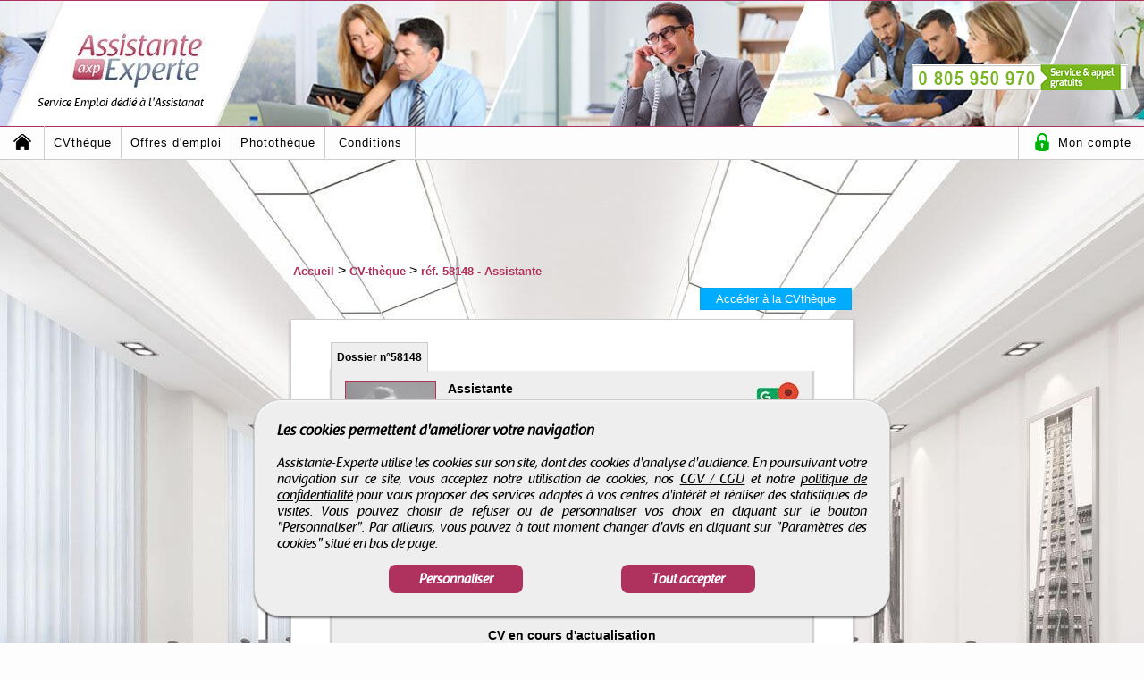

--- FILE ---
content_type: text/html; charset=UTF-8
request_url: https://www.assistante-experte.com/candidat/62887/assistante
body_size: 7116
content:
 <!DOCTYPE html>
<html lang="fr">
	<head>
    					<!--[if IE]>
				<meta http-equiv="X-UA-Compatible" content="IE=10" />
				<meta http-equiv="X-UA-Compatible" content="IE=9" />
				<meta http-equiv="X-UA-Compatible" content="IE=8" />
				<meta http-equiv="X-UA-Compatible" content="IE=7" />
				<meta http-equiv="X-UA-Compatible" content="IE=edge" />
				<![endif]-->
				
				<meta charset="ISO-8859-1" />   
				<meta name="viewport" content="width=device-width, initial-scale=1.0" /> 
				
				<title>CV Assistante - r&eacute;f.62887</title>
				<meta name="description" content="Candidat Assistante - r&eacute;f.62887. Recherche et recrutement des meilleurs profils d'Assistants sur Ybfpjrqmcvawunabnkgz. D&eacute;p&ocirc;t CV gratuit. Contact recruteurs." />
				<meta name="keywords" content="assistant, assistante de direction, secr&eacute;taire, cv, candidat, assistante polyvalente, assistante de gestion, comptable, finance, management" />
				<meta name="robots" content="index, follow" />
				<meta name="language" content="fr-FR" />
				
				<meta name="DC.Title" content="CV Assistante - r&eacute;f.62887" />
				<meta name="DC.Description" content="Candidat Assistante - r&eacute;f.62887. Recherche et recrutement des meilleurs profils d'Assistants sur Ybfpjrqmcvawunabnkgz. D&eacute;p&ocirc;t CV gratuit. Contact recruteurs." />
				<meta name="DC.Subject" content="assistant, assistante de direction, secr&eacute;taire, cv, candidat, assistante polyvalente, assistante de gestion, comptable, finance, management" />
				<meta name="DC.language" content="fr" />
				<meta name="DC.Creator" content="Assistante-Experte" />
				
				<meta name="geo.region" content="FR-75" />
				<meta name="geo.placename" content="Paris" />
				<meta name="geo.position" content="48.8739116;2.3381915" />
				<meta name="ICBM" content="48.8739116, 2.3381915" />
				
				<meta name="format-detection" content="telephone=no" />
				
				<meta property="og:title" content="CV Assistante - r&eacute;f.62887" />
				<meta property="og:description" content="Candidat Assistante - r&eacute;f.62887. Recherche et recrutement des meilleurs profils d'Assistants sur Ybfpjrqmcvawunabnkgz. D&eacute;p&ocirc;t CV gratuit. Contact recruteurs." />
				<meta property="og:type" content="website" />
				<meta property="og:url" content="https://www.assistante-experte.com/candidat/62887/assistante" />
				<meta property="og:image" content="https://www.assistante-experte.com/assistante-experte_images/axp_header_logo_fb.png" />
                <meta name="facebook-domain-verification" content="5q5o01l1lgshhlxmeq9ris05e9gq8b" />

                <meta name="twitter:card" content="summary" />
                <meta name="twitter:site" content="@axp_recrute" />
                <meta name="twitter:creator" content="@axp_recrute" />
                <meta name="twitter:title" content="CV Assistante - r&eacute;f.62887">
                <meta name="twitter:description" content="Candidat Assistante - r&eacute;f.62887. Recherche et recrutement des meilleurs profils d'Assistants sur Ybfpjrqmcvawunabnkgz. D&eacute;p&ocirc;t CV gratuit. Contact recruteurs.">
                <meta name="twitter:image" content="https://www.assistante-experte.com/assistante-experte_images/axp_header_logo_x.png" />

            <link rel="icon" type="image/png" href="https://www.assistante-experte.com/assistante-experte_images/favicon.png" />
				<!--[if IE]><link rel="shortcut icon" type="image/x-icon" href="https://www.assistante-experte.com/favicon.ico" /><![endif]-->
				
				<meta name="msvalidate.01" content="B0AECC3CF555A341354D07EDE488ADB7" />
							
				<link href="https://www.assistante-experte.com/assistante-experte_css/min/axp_common2.css" rel="stylesheet" type="text/css" media="all" />
								<link href="https://www.assistante-experte.com/assistante-experte_css/min/axp_candidat.css" rel="stylesheet" type="text/css" media="all" />
								<link rel="canonical" href="https://www.assistante-experte.com/candidat/58148/assistante" />
								<link rel="amphtml" href="https://www.assistante-experte.com/amp/candidat/58148/assistante" />                <!-- Meta Pixel Code -->
                <script>
                    !function(f,b,e,v,n,t,s)
                    {if(f.fbq)return;n=f.fbq=function(){n.callMethod?
                        n.callMethod.apply(n,arguments):n.queue.push(arguments)};
                        if(!f._fbq)f._fbq=n;n.push=n;n.loaded=!0;n.version='2.0';
                        n.queue=[];t=b.createElement(e);t.async=!0;
                        t.src=v;s=b.getElementsByTagName(e)[0];
                        s.parentNode.insertBefore(t,s)}(window, document,'script',
                        'https://connect.facebook.net/en_US/fbevents.js');
                    fbq('init', '650598413093389');
                    fbq('track', 'PageView');
                </script>
                <noscript><img height="1" width="1" style="display:none"
                               src="https://www.facebook.com/tr?id=650598413093389&ev=PageView&noscript=1"
                    /></noscript>
                <!-- End Meta Pixel Code -->
	</head>

	<body>
    	                <!-- Menu mobile -->
                <div id="pbtp_menu_mobile_bloc">
                    <nav class="clearfix">
                        <ul class="clearfix">
                            <li><a href="https://www.assistante-experte.com">Accueil</a></li>
                            <li><a href="https://www.assistante-experte.com/cvtheque">CVth&egrave;que</a></li>
                            <li><a href="https://www.assistante-experte.com/offre-emploi">Offres d'emploi</a></li>
                            <li><a href="https://www.assistante-experte.com/phototheque">Phototh&egrave;que</a></li>
                            <li><a href="https://www.assistante-experte.com/conditions/candidat-non-inscrit">Conditions</a></li>
                                                                <li><a href="https://www.assistante-experte.com/connexion">Acc&egrave;s &agrave; mon compte</a></li>	
                                                            </ul>
                        <a href="javascript:void(0);" id="pull">Menu</a>
                    </nav>
                </div>
                <!-- Menu mobile -->
                    
        <!-- Page -->
        <div id="axp_container">
            <!-- Header -->
            <div id="axp_header2">
                
                						<!-- Head top -->
						<div class="axp_header_top3" id="axp_header_top">
							<!-- Logo -->
							<div id="axp_logo">
								<div id="axp_logo_bg"></div>
								<div id="axp_logo_icon">
									<a href="https://www.assistante-experte.com" title="Assistante Experte, le 1er site sp&eacute;cialis&eacute; dans le suivi de carri&egrave;re des assistantes">
                                    	                                                <img alt="Assistante Experte, le 1er site sp&eacute;cialis&eacute; dans le suivi de carri&egrave;re des assistantes"  title="Assistante Experte, le 1er site sp&eacute;cialis&eacute; dans le suivi de carri&egrave;re des assistantes" src="https://www.assistante-experte.com/assistante-experte_images/axp_header_logo2.jpg" />
                                                                                      	<span id="axp_slogan">Service Emploi d&eacute;di&eacute; &agrave; l'Assistanat</span>
                                    </a>
								</div>
							</div>
							<!-- Logo -->
							
							<!-- Tel -->
							<div id="axp_ban_tel">
								<span id="axp_ban_tel_img"></span>
							</div>
							<!-- Tel -->
							
							<div class="clearer"></div>
						</div>
						<!-- Head top -->
                        						<!-- Menu -->
						<div id="axp_header_menu">
							<div id="axp_header_menu_first" class="axp_menu_case"> <a class="axp_menu_links2" href="https://www.assistante-experte.com" title="Retour &agrave; l'accueil"><span id="axp_header_menu_first_home2"></span></a> </div>
							 <div class="axp_menu_case"> <a class="axp_menu_links" href="https://www.assistante-experte.com/cvtheque" title="Acc&eacute;der &agrave; la CVth&egrave;que"> CVth&egrave;que </a> </div>
							 <div class="axp_menu_case"> <a class="axp_menu_links" href="https://www.assistante-experte.com/offre-emploi" title="Acc&eacute;der aux Offres d'emploi"> Offres d'emploi </a> </div>
							 <div class="axp_menu_case"> <a class="axp_menu_links" href="https://www.assistante-experte.com/phototheque" title="Acc&eacute;der &agrave; la Phototh&egrave;que"> Phototh&egrave;que </a> </div>
							 <div id="axp_menu_sous_bloc2" class="axp_menu_case"> 
								<a id="axp_menu_sous_bloc_b" class="axp_menu_links" href="https://www.assistante-experte.com/conditions/candidat-inscrit" title="Acc&eacute;der aux Conditions"> Conditions </a> 
								<ul id="axp_menu_sous2">
									<li><a  href="https://www.assistante-experte.com/conditions/candidat-inscrit">Candidat(e)</a></li>
									<li><a  href="https://www.assistante-experte.com/conditions/entreprise-non-cliente">Entreprise</a></li>
								</ul>
							 </div>
							<div id="axp_menu_sous_bloc" class="axp_menu_case"> 
								<a id="axp_menu_sous_bloc_d" class="axp_menu_links" href="javascript:void(0);" title="Acc&eacute;der &agrave; mon compte"><span id="axp_menu_sous_bloc_d_locked"></span> Mon compte </a>										<ul id="axp_menu_sous3">
											<li><a href="https://www.assistante-experte.com/connexion">Cr&eacute;er un compte</a></li>
											<li><a href="https://www.assistante-experte.com/connexion">Me connecter</a></li>
										</ul>
																	</div>
							
							<div class="clearer"></div>
						</div>
						<!-- Menu -->
							
        	</div>
        	<!-- Header -->
            
            <div class="clearer"></div>
            
                        
            					<!-- Up -->
					<div id="axp_page_up">
						<a onClick="get_up_page();" href="javascript:void(0);"><img src="https://www.assistante-experte.com/assistante-experte_images/axp_up.png" alt="Entreprises et Candidats dans les m&eacute;tiers de l'Administration" /></a>
					</div>
					<!-- Up -->
                            	
            <!-- Contents -->
            <div id="axp_page2" class="axp_page2_photo7">    <!-- Fil ariane -->
    <div id="axp_fil_ariane">
    	<ol itemscope itemtype="http://schema.org/BreadcrumbList">
			<li itemprop="itemListElement" itemscope itemtype="http://schema.org/ListItem">
                <span class="hidden_text" itemprop="position">0</span>
        		<a id="p1" itemprop="item" href="https://www.assistante-experte.com" title="Emplois et recrutement d'Assistantes de direction et Secr&eacute;taires">
                    <span itemprop="name">Accueil</span>
                    <meta itemprop="position" content="1" />
                </a> > 
            </li>
            <li itemprop="itemListElement" itemscope itemtype="http://schema.org/ListItem">
            	                <span class="hidden_text" itemprop="position">1</span>
        		<a id="p2" itemprop="item" href="https://www.assistante-experte.com/cvtheque" title="Recrutement d'Assistant Administratif et Assistant de Direction">
                    <span itemprop="name">CV-th&egrave;que</span>
                    <meta itemprop="position" content="2" />
                </a> > 
            </li>
            <li itemprop="itemListElement" itemscope itemtype="http://schema.org/ListItem">
                <span class="hidden_text" itemprop="position">2</span>
        		<a id="p3" itemprop="item" href="https://www.assistante-experte.com/candidat/58148/assistante" title="CV Assistante - r&eacute;f.58148">
                    <span itemprop="name">r&eacute;f. 58148 - Assistante</span>
                    <meta itemprop="position" content="3" />
                </a>
                
                            </li> 
        </ol>
    </div>
    <!-- Fil ariane -->
   
    <!-- Retour -->
    <div id="axp_candidat_return">
        <a href="https://www.assistante-experte.com/cvtheque" title="Recherchez des Assistants sur Assistante-Experte">Acc&eacute;der &agrave; la CVth&egrave;que</a>        <div class="clearer"></div>
    </div>
    <!-- Retour -->
    
    <!-- Candidat -->
    <div id="axp_candidat">    	
        <!-- Contents -->
        <div id="axp_candidat_contents">
            <!-- Bloc CV -->
            <div id="axp_candidat_contents_bloc_cv">
                <!-- Menu -->
                <div id="axp_candidat_contents_bloc_cv_menu">
                    <ul>
                        <li><a class="axp_candidat_contents_bloc_cv_menu_active" id="axp_candidat_contents_bloc_cv_menu1" href="https://www.assistante-experte.com/candidat/58148/assistante" title="Acc&eacute;dez aux informations du CV Assistante - r&eacute;f.58148"><span>Dossier </span>n&deg;58148</a></li>
                                            </ul>
                    <div class="clearer"></div>
                </div>
                <!-- Menu -->
            
                <!-- Infos -->
                <div id="axp_candidat_contents_bloc_cv_infos">
                    <!-- Header -->
                    <div id="axp_candidat_contents_bloc_cv_infos_header">
                        <!-- Photo -->
                        <div id="axp_candidat_contents_bloc_cv_infos_header_photo">
                        	<img class="lazy-load" src="https://www.assistante-experte.com/assistante-experte_images/axp_defaut_home.jpg" data-src="https://www.assistante-experte.com/saisie/portraits/4a.jpg" alt="Candidat Assistante - r&eacute;f.58148" title="Candidat Assistante - r&eacute;f.58148" />                            <span id="axp_candidat_contents_bloc_cv_infos_header_photo_rs">
                                <a href="https://www.assistante-experte.com/candidat/coordonnees/58148/assistante" title="Profil Facebook Assistante - r&eacute;f.58148"><span id="axp_candidat_contents_bloc_cv_infos_header_photo_rs_fb"></span></a><a href="https://www.assistante-experte.com/candidat/coordonnees/58148/assistante" title="Profil LinkedIn Assistante - r&eacute;f.58148"><span id="axp_candidat_contents_bloc_cv_infos_header_photo_rs_linkedin"></span></a><a href="https://www.assistante-experte.com/candidat/coordonnees/58148/assistante" title="Profil Viadeo Assistante - r&eacute;f.58148"><span id="axp_candidat_contents_bloc_cv_infos_header_photo_rs_viadeo"></span></a>                            </span>
                        </div>
                        <!-- Photo -->
                        
                        <!-- Telechargement -->
                        <div id="axp_candidat_contents_bloc_cv_infos_header_telechargement">
                            	
                            
                            <span id="axp_candidat_contents_bloc_cv_infos_header_telechargement_itineraire">
                                <a class="view_tooltip" onmousemove="javascript:tooltip_texte('Voir l\'itin&eacute;raire', '.tooltip', event);" href="https://www.assistante-experte.com/candidat/coordonnees/58148/assistante" title="Obtenir l'itin&eacute;raire pour un recrutement Assistante - r&eacute;f.58148"><span id="axp_candidat_contents_bloc_cv_infos_header_telechargement_google_maps"></span></a>                            </span>
                            
                            <div class="clearer"></div>
                        </div>
                        <!-- Telechargement -->
                        
                        <!-- Coordonnees -->
                        <div id="axp_candidat_contents_bloc_cv_infos_header_coordonnees">
                            <h1 id="axp_candidat_contents_bloc_cv_infos_header_coordonnees_poste">Assistante</h1>
                            
                            <div id="axp_candidat_contents_bloc_cv_infos_header_coordonnees_poste_coord">
                                                                        <b>Ypnkhmkubqqchnzxgnzljwn J.</b>	
                                        <span>kZJzVuHp Ybfpjrqmcvawunabnkgz</span>
                                                                    </div>
                            
                            <div id="axp_candidat_contents_bloc_cv_infos_header_coordonnees_button_bloc_result"></div>
                            
                            <div id="axp_candidat_contents_bloc_cv_infos_header_coordonnees_button_bloc_result_button">
                                                                        <a id="axp_candidat_contents_bloc_cv_infos_header_coordonnees_button" href="https://www.assistante-experte.com/candidat/coordonnees/58148/assistante" title="Contact et recrutement Assistante - r&eacute;f.58148">Obtenir les coordonn&eacute;es</a>
                                                                    </div>
                        </div>
                        <!-- Coordonnees -->
                        
                        <div class="clearer"></div>
                        <!-- Reseaux sociaux mobile -->
                        <div id="axp_candidat_contents_bloc_cv_infos_header_rs_mobile">
                                                                <a id="axp_candidat_contents_bloc_cv_infos_header_coordonnees_button2" href="https://www.assistante-experte.com/candidat/coordonnees/58148/assistante" title="Contact et recrutement Assistante - r&eacute;f.58148">Obtenir les coordonn&eacute;es</a>
                                                                        <ul>
                                        <li>
                                        	<a href="https://www.assistante-experte.com/candidat/coordonnees/58148/assistante" title="Profil Facebook Assistante - r&eacute;f.58148">
                                            	<img class="axp_candidat_contents_bloc_cv_infos_header_photo_rs" src="https://www.assistante-experte.com/assistante-experte_images/axp_rs_facebook.png" alt="Profil Facebook Assistante - r&eacute;f.58148" title="Profil Facebook Assistante - r&eacute;f.58148" />                                            </a>
                                        </li>
                                        <li>
                                        	<a href="https://www.assistante-experte.com/candidat/coordonnees/58148/assistante" title="Profil LinkedIn Assistante - r&eacute;f.58148">
                                            	<img class="axp_candidat_contents_bloc_cv_infos_header_photo_rs" src="https://www.assistante-experte.com/assistante-experte_images/axp_rs_linkedin.png" alt="Profil LinkedIn Assistante - r&eacute;f.58148" title="Profil LinkedIn Assistante - r&eacute;f.58148" />                                            </a>
                                        </li>
                                        <li>
                                        	<a href="https://www.assistante-experte.com/candidat/coordonnees/58148/assistante" title="Profil Viadeo Assistante - r&eacute;f.58148">
                                            	<img class="axp_candidat_contents_bloc_cv_infos_header_photo_rs" id="axp_candidat_contents_bloc_cv_infos_header_photo_rs_viadeo_mobile" src="https://www.assistante-experte.com/assistante-experte_images/axp_rs_viadeo.png" alt="Profil Viadeo Assistante - r&eacute;f.58148" title="Profil Viadeo Assistante - r&eacute;f.58148" />                                            </a>
                                        </li>
                                        <li>
                                        	<a id="axp_candidat_contents_bloc_cv_infos_header_rs_mobile4" href="https://www.assistante-experte.com/candidat/coordonnees/58148/assistante" title="Obtenir l'itin&eacute;raire pour un entretien Assistante - r&eacute;f.58148">
                                            	<img id="axp_candidat_contents_bloc_cv_infos_header_telechargement_maps" src="https://www.assistante-experte.com/assistante-experte_images/axp_rs_maps.png" alt="Itin&eacute;raire Assistante - r&eacute;f.58148" title="Itin&eacute;raire Assistante - r&eacute;f.58148" />                                            </a>
                                        </li>
                                    </ul>
                                                                <div class="clearer"></div>
                        </div>
                        <!-- Reseaux sociaux mobile -->
                        
                        <!-- Condition achat -->
                        <div id="axp_candidat_contents_bloc_cv_infos_header_coordonnees_condition">
                            Vous devez obtenir les coordonn&eacute;es du<br />
                            candidat pour utiliser ce service
                        </div>
                        <!-- Condition achat -->
                    </div>
                    <!-- Header -->
                    
                    <hr />
                    
                    <!-- Description -->
                    <div id="axp_candidat_contents_bloc_cv_infos_description">
                                                                <h2><span>Informations compl&eacute;mentaires de</span> Ypnkhmkubqqchnzxgnzljwn J.</h2>
                                        
                                        <h3>Mes informations :</h3>
										<p>
											Je suis &agrave; la recherche d'un CDI ou CDD.          
																																																																																																			<br /><br />
                                            
											<div id="axp_candidat_contents_bloc_cv_infos_description_encours_actualisation">CV en cours d'actualisation</div>										</p>
                                                            </div>
                    <!-- Description -->
			
					                </div>
                <!-- Infos -->
                
                            </div>
            <!-- Bloc CV -->
            
            <!-- CV similaire -->
            <div id="axp_candidat_contents_bloc_cv_similaire"></div>
            <!-- CV similaire -->
        </div>
        <!-- Contents -->
    </div>
    <!-- Candidat -->            </div>
            <!-- Contenu -->
             
            <!-- Footer -->
            <div id="axp_footer">
            	<!-- Bloc -->
            	<div id="axp_footer_bloc">
                    <!-- Footer links -->
                    <div id="axp_container_links">
                        <!-- Lien -->                 
                        <div class="axp_footer_links_container">
                        	<h3>Services Emploi</h3>
                            <ul class="axp_footer_links">
                                <li class="axp_footer_links_list"> <a class="axp_footer_links_list_link" href="https://www.assistante-experte.com/depot-cv" title="D&eacute;posez votre CV"> D&eacute;posez votre CV </a> </li>
                                <li class="axp_footer_links_list"> <a class="axp_footer_links_list_link" href="https://www.assistante-experte.com/cvtheque" title="Acc&eacute;der &agrave; la CVth&egrave;que"> CVth&egrave;que </a> </li>
                                <li class="axp_footer_links_list"> <a class="axp_footer_links_list_link" href="https://www.assistante-experte.com/phototheque" title="Acc&eacute;der &agrave; la Phototh&egrave;que"> Phototh&egrave;que </a> </li>
                                <li class="axp_footer_links_list"> <a class="axp_footer_links_list_link" href="https://www.assistante-experte.com/offre-emploi" title="Acc&eacute;der aux Offres d'emploi"> Offres d'emploi </a> </li>
                            </ul>
                        </div>
                        <!-- Lien -->
                         
                        <!-- Lien -->    
                        <div class="axp_footer_links_container">
                        	<h3>Utilitaires</h3>
                            <!-- ASSISTANTE-EXPERTE.COM - LIENS -->
                            <ul class="axp_footer_links">
                                <li class="axp_footer_links_list"> <a class="axp_footer_links_list_link" href="https://www.assistante-experte.com/conditions/candidat-non-inscrit" title="Acc&eacute;der au Conditions"> Conditions </a> </li>
                                <li class="axp_footer_links_list"> <a class="axp_footer_links_list_link" href="https://www.assistante-experte.com/services-et-garanties" title="Services et garanties"> Services et garanties </a> </li>
                                <li class="axp_footer_links_list"> <a class="axp_footer_links_list_link" href="https://www.assistante-experte.com/devis" title="Demande de devis"> Devis </a> </li>
                                <li class="axp_footer_links_list"> <a class="axp_footer_links_list_link" href="https://www.assistante-experte.com/adhesion" title="Demande de d'adh&eacute;sion"> Adh&eacute;sion </a> </li>
                            </ul>
                         </div>
                         <!-- Lien -->
                          
                         <!-- Lien -->   
                         <div class="axp_footer_links_container">
                         	<h3>Informations</h3>
                            <!-- ASSISTANTE-EXPERTE.COM - LIENS -->
                            <ul class="axp_footer_links">
                                <li class="axp_footer_links_list"> <a class="axp_footer_links_list_link" href="https://www.assistante-experte.com/informations/contact" title="Contactez-nous"> Contact </a></li>
                                                                <li class="axp_footer_links_list"> <a class="axp_footer_links_list_link" href="https://www.assistante-experte.com/informations/partenaires" title="Nos partenaires"> Nos partenaires </a> </li>
                                <li class="axp_footer_links_list"> <a class="axp_footer_links_list_link" href="https://www.assistante-experte.com/informations/informations-legales" title="Informations l&eacute;gales"> Informations l&eacute;gales </a> </li>
                                <li class="axp_footer_links_list"> <a class="axp_footer_links_list_link" href="https://www.assistante-experte.com/informations/cgv" title="Conditions G&eacute;nerales de vente"> Conditions G&eacute;nerales de vente </a> </li>
                                <li class="axp_footer_links_list"> <a class="axp_footer_links_list_link" href="https://www.assistante-experte.com/informations/copyright" title="Droits d'auteur et propri&eacute;t&eacute; intellectuelle"> Droits d'auteur et propri&eacute;t&eacute; intellectuelle </a> </li>
                                <li class="axp_footer_links_list"> <a onclick="get_accept_cookie_param();" class="axp_footer_links_list_link" href="javascript:void(0);" title="Droits d'auteur et propri&eacute;t&eacute; intellectuelle"> Paramètres des cookies
                                    </a> </li>
                            </ul>
                         </div>
                         <!-- Lien -->
                    </div>
                    <!-- Footer links -->
                    
                    <!-- Banniere -->
                    <div id="axp_footer_ban">
                        <a href="https://www.assistante-experte.com/offre-emploi-pp"><img src="https://www.assistante-experte.com/images/pub/page_personnel_2015.gif" alt="Page Personnel" /></a>                    </div>
                    <!-- Banniere -->
                        
                    <!-- Devis -->
                    <div id="axp_footer_ban_devis">
                        <a title="Vous souhaitez d&eacute;couvrir nos tarifs ? - Paiement en ligne" href="https://www.assistante-experte.com/devis">
                        	<img class="axp_paiement" alt="D&eacute;couvrez les tarifs d'Assistante Experte en ligne" title="D&eacute;couvrez les tarifs d'Assistante Experte en ligne" src="https://www.assistante-experte.com/assistante-experte_images/axp_paiement2.png" />                        </a>
                    </div>
                    <!-- Devis -->
                    
                    <div class="clearer"></div>
                    
                    <!-- Mobile -->
                    <div id="axp_footer_bloc_mobile">
                    	<!-- Numero vert -->
                        <div id="axp_footer_bloc_mobile_numero_vert">
                        	<a href="tel:+33805950970"><img src="https://www.assistante-experte.com/assistante-experte_images/axp_footer_infos_num.png" alt="Nos conseillers sont &agrave; votre &eacute;coute pour &eacute;tablir vos projets" title="Contacter Assistante-Experte" /></a>                        </div>
                        <!-- Numero vert -->
                        
                        <!-- Reseaux sociaux -->
                    	<div id="axp_footer_bloc_mobile_rs">
                        	<ul>
                            	<li><a rel="noopener" href="https://www.facebook.com/assistanteexperte/" target="_blank">
                                	<img id="axp_footer_bloc_mobile_rs_facebook" src="https://www.assistante-experte.com/assistante-experte_images/axp_icone_facebook.png" alt="Facebook Assistante-Experte" /></a></li>
                                <li><a rel="noopener" href="https://twitter.com/axp_recrute" target="_blank">
                                	<img id="axp_footer_bloc_mobile_rs_twitter" src="https://www.assistante-experte.com/assistante-experte_images/axp_icone_twitter.png" alt="Twitter Assistante-Experte" /></a></li>
                                <li><a rel="noopener" href="https://www.linkedin.com/company/assistante-experte/" target="_blank">
                                	<img id="axp_footer_bloc_mobile_rs_linkedin" src="https://www.assistante-experte.com/assistante-experte_images/axp_icone_linkedin.png" alt="LinkedIn Assistante-Experte" /></a></li>
                                <li id="axp_footer_bloc_mobile_rs_last"><a rel="noopener" href="http://www.viadeo.com/fr/company/assistante-experte" target="_blank">
                                	<img id="axp_footer_bloc_mobile_rs_viadeo" src="https://www.assistante-experte.com/assistante-experte_images/axp_icone_viadeo.png" alt="Viadeo Assistante-Experte" /></a></li>
                            </ul>
                            <div class="clearer"></div>
                        </div>
                        <!-- Reseaux sociaux -->
                        
                        <!-- Infos -->
                        <div id="axp_footer_bloc_mobile_infos">
                            <a href="https://www.assistante-experte.com/informations/cgv">CGV</a> - <a href="https://www.assistante-experte.com/informations/informations-legales">Infos l&eacute;gales</a> - <a href="https://www.assistante-experte.com/informations/copyright">Droits d'auteur</a><br />
                            <p>
                                <a href="https://www.assistante-experte.com">Assistante-Experte</a> - Tous droits r&eacute;serv&eacute;s &copy; 2000 - 2026                            </p>
                        </div>
                        <!-- Infos -->
                    </div>
                    <!-- Mobile -->
                </div>
                <!-- Bloc -->
            </div>
            <!-- Footer -->

            <!-- Cookies -->
            <div id="btp_cookies" >
                <div id="btp_cookies_settings" >
                    <b>Personnalisez les paramètres des cookies</b><br /><br />

                    <table>
                        <tr>
                            <td class="btp_cookies_settings_width">
                                <b>Technologies essentielles</b><br /><br />

                                <div class="btp_cookies_settings_text">
                                    Ces technologies sont impératives pour nous permettre de vous fournir les services disponibles sur notre site web et utiliser certaines de leurs fonctionnalités (exemple : connexion automatique).
                                </div>
                            </td>
                            <td class="btp_cookies_settings_td2">
                                <label class="switch_button2">
                                    <input disabled="disabled" checked="checked" type="checkbox" name="cookies_required">
                                    <span></span>
                                </label>
                            </td>
                        </tr>
                        <tr>
                            <td>
                                <b>Analytique</b><br /><br />

                                <div class="btp_cookies_settings_text">
                                    Ces technologies collectent des informations que nous utilisons sous forme agrégée pour nous aider à comprendre la manière dont notre site web est utilisé, ce qui nous permet de l'améliorer de manière continue.
                                </div>
                            </td>
                            <td class="btp_cookies_settings_td2">
                                <label class="switch_button">
                                    <input checked="checked" id="id_cookies_analytics" type="checkbox" name="cookies_analytics">
                                    <span></span>
                                </label>
                            </td>
                        </tr>
                        <tr>
                            <td>
                                <b>Médias sociaux</b><br /><br />

                                <div class="btp_cookies_settings_text">
                                    Nous utilisons ces technologies pour vous permettre de partager des pages ou un contenu que vous trouvez intéressant(es) sur notre site web en utilisant les réseaux sociaux tiers et d'autres sites web.
                                </div>
                            </td>
                            <td class="btp_cookies_settings_td2">
                                <label class="switch_button">
                                    <input checked="checked" id="id_cookies_rs" type="checkbox" name="cookies_medias">
                                    <span></span>
                                </label>
                            </td>
                        </tr>
                    </table>

                    <a onclick="get_cookie_accept('2');" href="javascript:void(0);" id="btp_cookies_settings_save_button">Enregistrez</a>
                </div>

                <div id="btp_cookies_bloc">
                    <b>Les cookies permettent d'améliorer votre navigation</b><br /><br />

                    Assistante-Experte utilise les cookies sur son site, dont des cookies d'analyse d'audience. En poursuivant votre navigation sur ce site, vous acceptez notre utilisation de cookies, nos <a href="https://www.assistante-experte.com/informations/cgv" target="_blank" rel="noopener">CGV / CGU</a> et notre <a href="https://www.assistante-experte.com/informations/copyright" target="_blank" rel="noopener">politique de confidentialité</a> pour vous proposer des services adaptés à vos centres d'intérêt et réaliser des statistiques de visites. Vous pouvez choisir de refuser ou de personnaliser vos choix en cliquant sur le bouton "Personnaliser". Par ailleurs, vous pouvez à tout moment changer d'avis en cliquant sur "Paramètres des cookies" situé en bas de page.
                    <div id="btp_cookies_button">
                        <a onClick="get_accept_cookie_param();" href="javascript:void(0);" id="btp_cookies_button_left">Personnaliser</a>                        <a onClick="get_cookie_accept('1');" href="javascript:void(0);" id="btp_cookies_button_right">Tout accepter</a>
                        <div class="clearer"></div>
                    </div>
                </div>
            </div>
            <!-- Cookies -->

        </div>
        <!-- Page -->
        
   						<!-- Tooltip -->
				<div id="axp_annonce_tooltip_al">
					<img class="axp_img_tooltip2" alt="Portrait Entreprise" src="https://www.assistante-experte.com/assistante-experte_images/axp_defaut_logo35.jpg" />
				</div>
				
				<div id="axp_cvtheque_tooltip_m">
					<div class="axp_cvtheque_tooltip_m_bloc">
						<span class="axp_candidat_desc"> </span><br />
						<img alt="Portrait" class="axp_img_tooltip" src="https://www.assistante-experte.com/assistante-experte_images/axp_defaut_logo35.jpg" />               
						<p class="axp_text_tooltip">
							<span class="axp_candidat_id"> </span>
							<span class="axp_candidat_age"> </span><br />
							<span class="axp_candidat_etu"> </span>
							<span class="axp_candidat_exp"> </span><br /><br />
							<span class="axp_candidat_rs"></span>
						</p>   
					</div>
				</div>
				
				<div id="axp_annonce_tooltip_am">
					<img class="axp_img_tooltip3" alt="Portrait entreprise" src="https://www.assistante-experte.com/assistante-experte_images/axp_defaut_logo35.jpg" />
					<p class="axp_text_tooltip2">
						<span class="axp_annonce_tlt_titre"> </span><br />
						<span class="axp_annonce_tlt_ville"></span>
						<span class="axp_annonce_tlt_corps"> </span>
					</p>
				</div>
				
				<div id="axp_cvtheque_tooltip_l">
				   <img class="axp_img_tooltip5" alt="Portrait" src="https://www.assistante-experte.com/assistante-experte_images/axp_defaut_logo35.jpg" />
				</div>
			   
				<div id="axp_cvtheque_tooltip_r">                     
					<div class="axp_tooltip_header">
						<div id="axp_tooltip_onglet"> 
						   <span class="axp_tooltip_num">&nbsp;</span> 
						</div>
					</div>
					<div id="axp_tooltip_body">
					   <div id="axp_left_tooltip"></div> 
					   <div id="axp_center_tooltip">
						   <img class="axp_img_tooltip4" src="https://www.assistante-experte.com/assistante-experte_images/axp_defaut_logo35.jpg" alt="Assistante-Experte" title="Assistante-Experte" />
						   <span class="axp_dossier_id_tooltip"> .. </span><br />
						   <span class="axp_dossier_ad_tooltip"> .. </span>
						   <hr />  
						   <span class="axp_dossier_me_tooltip"> .. </span>           
						   <span class="axp_dossier_xp_tooltip"> .. </span><br />
						   <span class="axp_dossier_la_tooltip"> .. </span>
						   <div class="clearer"></div>
						   <span class="axp_dossier_lo_tooltip"> .. </span><br /><br />
					   </div>
					   <div id="axp_right_tooltip"></div>
					</div>            
				</div>
				
				<div id="axp_tooltip_d">
				   <p class="axp_desc_devis">..</p>
				</div>
				
				<div class="tooltip"></div>
				<!-- Tooltip -->
                <script type="text/javascript" src="https://code.jquery.com/jquery-3.5.1.min.js"></script><script src="https://www.assistante-experte.com/assistante-experte_js/min/axp_common2.js"></script><script src="https://www.assistante-experte.com/assistante-experte_js/min/axp_candidat.js"></script>
							<script>
								$(function()
								{
									get_list_similaire('58148');
								});
							</script>
						<script>
							$(function()
							{
								var largeur=$('#axp_header2').width();
								largeur=parseInt(largeur);
								
								if(largeur<=1024) { $('#axp_header_image').load('https://www.assistante-experte.com/assistante-experte_include/axp_home2_submit.inc.php?action=recup_photo_home&type=1'); }
								else { $('#axp_header_image').load('https://www.assistante-experte.com/assistante-experte_include/axp_home2_submit.inc.php?action=recup_photo_home'); }
							});
						</script>				<!-- Global site tag (gtag.js) - Google Analytics -->
				<script async src="https://www.googletagmanager.com/gtag/js?id=G-WBF7V4F8QK"></script>
				<script>
                                                window.dataLayer = window.dataLayer || [];
                            function gtag(){dataLayer.push(arguments);}

                            gtag('consent', 'default', {
                                'ad_user_data': 'denied',
                                'ad_personalization': 'denied',
                                'ad_storage': 'denied',
                                'analytics_storage': 'denied',
                                'wait_for_update': 500,
                            });

                            gtag('js', new Date());
                            gtag('config', 'G-WBF7V4F8QK');

                            const button_accept_credential=document.getElementById('btp_cookies_button_right');
                            button_accept_credential.addEventListener("click", function() {
                                localStorage.setItem("consentGranted", "true");

                                gtag('consent', 'update', {
                                    ad_user_data: 'granted',
                                    ad_personalization: 'granted',
                                    ad_storage: 'granted',
                                    analytics_storage: 'granted'
                                });

                                // Load gtag.js script.
                                var gtagScript = document.createElement('script');
                                gtagScript.async = true;
                                gtagScript.src = 'https://www.googletagmanager.com/gtag/js?id=G-WBF7V4F8QK';

                                var firstScript = document.getElementsByTagName('script')[0];
                                firstScript.parentNode.insertBefore(gtagScript, firstScript);
                            });

                            const button_accept_credential2=document.getElementById('btp_cookies_settings_save_button');
                            button_accept_credential2.addEventListener("click", function() {
                                localStorage.setItem("consentGranted", "true");

                                gtag('consent', 'update', {
                                    ad_user_data: 'granted',
                                    ad_personalization: 'granted',
                                    ad_storage: 'granted',
                                    analytics_storage: 'granted'
                                });

                                // Load gtag.js script.
                                var gtagScript = document.createElement('script');
                                gtagScript.async = true;
                                gtagScript.src = 'https://www.googletagmanager.com/gtag/js?id=G-WBF7V4F8QK';

                                var firstScript = document.getElementsByTagName('script')[0];
                                firstScript.parentNode.insertBefore(gtagScript, firstScript);
                            });
                            				</script>

                
                
									<script type="text/javascript">
										gtag('event', 'dossier', {
										  'event_category': 'cv_candidat'
										});
									</script>                            <!-- Require JS -->
                            <noscript>Votre navigateur ne supporte pas la technologie JavaScript, veuillez utiliser un autre navigateur</noscript>
                            <!-- Require JS -->
                            	</body>
</html>


--- FILE ---
content_type: text/html; charset=UTF-8
request_url: https://www.assistante-experte.com/assistante-experte_include/axp_candidat_submit.inc.php?action=cv_similaire&id=58148
body_size: 970
content:
		<h2>Dossiers similaires Secrétaire</h2>
		
					<div  class="axp_candidat_contents_bloc_cv_similaire_bloc">
						<a onmousemove="javascript:tooltipM('Nathalie', '47 ans', 'Secrétaire trilingue polyvalente', '', '25 ann&eacute;es d\'exp.', 'https://www.assistante-experte.com/saisie/portraits/54288.jpg', 'true', event);" href="https://www.assistante-experte.com/candidat/86288/secretaire-trilingue-polyvalente">
							<img src="https://www.assistante-experte.com/saisie/portraits/54288_l.jpg" alt="CV Secrétaire trilingue polyvalente" />
							Nathalie
						</a>
					</div>
					<div  class="axp_candidat_contents_bloc_cv_similaire_bloc">
						<a onmousemove="javascript:tooltipM('Anne', '66 ans', 'Secretaire ', '', '34 ann&eacute;es d\'exp.', 'https://www.assistante-experte.com/saisie/portraits/53840.jpg', 'true', event);" href="https://www.assistante-experte.com/candidat/85840/secretaire">
							<img src="https://www.assistante-experte.com/saisie/portraits/53840_l.jpg" alt="CV Secretaire " />
							Anne
						</a>
					</div>
					<div  class="axp_candidat_contents_bloc_cv_similaire_bloc">
						<a onmousemove="javascript:tooltipM('Nolwenn', '30 ans', 'Secrétaire trilingue/traductrice', '', '9 ann&eacute;es d\'exp.', 'https://www.assistante-experte.com/saisie/portraits/52222.jpg', 'true', event);" href="https://www.assistante-experte.com/candidat/84222/secretaire-trilingue-traductrice">
							<img src="https://www.assistante-experte.com/saisie/portraits/52222_l.jpg" alt="CV Secrétaire trilingue/traductrice" />
							Nolwenn
						</a>
					</div>
					<div  class="axp_candidat_contents_bloc_cv_similaire_bloc">
						<a onmousemove="javascript:tooltipM('Catherine', '55 ans', 'SecrÉtaire comptable', '', '35 ann&eacute;es d\'exp.', 'https://www.assistante-experte.com/saisie/portraits/52160.jpg', 'true', event);" href="https://www.assistante-experte.com/candidat/84160/secretaire-comptable">
							<img src="https://www.assistante-experte.com/saisie/portraits/52160_l.jpg" alt="CV SecrÉtaire comptable" />
							Catherine
						</a>
					</div>
					<div  class="axp_candidat_contents_bloc_cv_similaire_bloc">
						<a onmousemove="javascript:tooltipM('Michèle', '59 ans', 'Secrétaire polyvalente bilingue anglais', '', '40 ann&eacute;es d\'exp.', 'https://www.assistante-experte.com/saisie/portraits/51834.jpg', 'true', event);" href="https://www.assistante-experte.com/candidat/83834/secretaire-polyvalente-bilingue-anglais">
							<img src="https://www.assistante-experte.com/saisie/portraits/51834_l.jpg" alt="CV Secrétaire polyvalente bilingue anglais" />
							Michèle
						</a>
					</div>
					<div  class="axp_candidat_contents_bloc_cv_similaire_bloc">
						<a onmousemove="javascript:tooltipM('Sophie', '52 ans', 'Secretaire independante', '', '10 ann&eacute;es d\'exp.', 'https://www.assistante-experte.com/saisie/portraits/51754.jpg', 'true', event);" href="https://www.assistante-experte.com/candidat/83754/secretaire-independante">
							<img src="https://www.assistante-experte.com/saisie/portraits/51754_l.jpg" alt="CV Secretaire independante" />
							Sophie
						</a>
					</div>
					<div  class="axp_candidat_contents_bloc_cv_similaire_bloc">
						<a onmousemove="javascript:tooltipM('Helene', '54 ans', 'Secretaire polyvalente assistante de projets', '', '33 ann&eacute;es d\'exp.', 'https://www.assistante-experte.com/saisie/portraits/50543.jpg', 'true', event);" href="https://www.assistante-experte.com/candidat/82543/secretaire-polyvalente-assistante-de-projets">
							<img src="https://www.assistante-experte.com/saisie/portraits/50543_l.jpg" alt="CV Secretaire polyvalente assistante de projets" />
							Helene
						</a>
					</div>
					<div style="margin-right:0;" class="axp_candidat_contents_bloc_cv_similaire_bloc">
						<a onmousemove="javascript:tooltipM('Lorélia', '29 ans', 'Secrétaire ou assistante polyvalente', '', '11 ann&eacute;es d\'exp.', 'https://www.assistante-experte.com/saisie/portraits/49494.jpg', 'true', event);" href="https://www.assistante-experte.com/candidat/81494/secretaire-ou-assistante-polyvalente">
							<img src="https://www.assistante-experte.com/saisie/portraits/49494_l.jpg" alt="CV Secrétaire ou assistante polyvalente" />
							Lorélia
						</a>
					</div>
					<div  class="axp_candidat_contents_bloc_cv_similaire_bloc">
						<a onmousemove="javascript:tooltipM('Nathalie', '44 ans', 'Secretaire', '', '21 ann&eacute;es d\'exp.', 'https://www.assistante-experte.com/saisie/portraits/48388.jpg', 'true', event);" href="https://www.assistante-experte.com/candidat/80388/secretaire">
							<img src="https://www.assistante-experte.com/saisie/portraits/48388_l.jpg" alt="CV Secretaire" />
							Nathalie
						</a>
					</div>
					<div  class="axp_candidat_contents_bloc_cv_similaire_bloc">
						<a onmousemove="javascript:tooltipM('Aurélie', '35 ans', 'Secrétaire', 'Bts Comptabilité Et Gestion Des Organisations', '15 ann&eacute;es d\'exp.', 'https://www.assistante-experte.com/saisie/portraits/47898.jpg', 'true', event);" href="https://www.assistante-experte.com/candidat/79898/secretaire">
							<img src="https://www.assistante-experte.com/saisie/portraits/47898_l.jpg" alt="CV Secrétaire" />
							Aurélie
						</a>
					</div>
					<div  class="axp_candidat_contents_bloc_cv_similaire_bloc">
						<a onmousemove="javascript:tooltipM('Stéphanie', '37 ans', 'Secrétaire Assistante', 'Secrétaire Assistante', '', 'https://www.assistante-experte.com/saisie/portraits/47881.jpg', 'true', event);" href="https://www.assistante-experte.com/candidat/79881/secretaire-assistante">
							<img src="https://www.assistante-experte.com/saisie/portraits/47881_l.jpg" alt="CV Secrétaire Assistante" />
							Stéphanie
						</a>
					</div>
					<div  class="axp_candidat_contents_bloc_cv_similaire_bloc">
						<a onmousemove="javascript:tooltipM('Giulia', '33 ans', 'Secrétaire Médicale', 'Lycée', '', 'https://www.assistante-experte.com/saisie/portraits/47687.jpg', 'true', event);" href="https://www.assistante-experte.com/candidat/79687/secretaire-medicale">
							<img src="https://www.assistante-experte.com/saisie/portraits/47687_l.jpg" alt="CV Secrétaire Médicale" />
							Giulia
						</a>
					</div>
					<div  class="axp_candidat_contents_bloc_cv_similaire_bloc">
						<a onmousemove="javascript:tooltipM('Dominique', '72 ans', 'secrétaire de direction', 'Droit', '', 'https://www.assistante-experte.com/saisie/portraits/47665.jpg', 'true', event);" href="https://www.assistante-experte.com/candidat/79665/secretaire-de-direction">
							<img src="https://www.assistante-experte.com/saisie/portraits/47665_l.jpg" alt="CV secrétaire de direction" />
							Dominique
						</a>
					</div>
					<div  class="axp_candidat_contents_bloc_cv_similaire_bloc">
						<a onmousemove="javascript:tooltipM('Carole', '62 ans', 'SECRETAIRE', 'Bep', '', 'https://www.assistante-experte.com/saisie/portraits/47613.jpg', 'true', event);" href="https://www.assistante-experte.com/candidat/79613/secretaire">
							<img src="https://www.assistante-experte.com/saisie/portraits/47613_l.jpg" alt="CV SECRETAIRE" />
							Carole
						</a>
					</div>
					<div  class="axp_candidat_contents_bloc_cv_similaire_bloc">
						<a onmousemove="javascript:tooltipM('Dominique', '67 ans', 'SECRETAIRE MEDICALE', 'Bac B', '', 'https://www.assistante-experte.com/saisie/portraits/47605.jpg', 'true', event);" href="https://www.assistante-experte.com/candidat/79605/secretaire-medicale">
							<img src="https://www.assistante-experte.com/saisie/portraits/47605_l.jpg" alt="CV SECRETAIRE MEDICALE" />
							Dominique
						</a>
					</div>
					<div style="margin-right:0;" class="axp_candidat_contents_bloc_cv_similaire_bloc">
						<a onmousemove="javascript:tooltipM('Marielle', '64 ans', 'secrétaire', 'Cap Secrétariat', '', 'https://www.assistante-experte.com/saisie/portraits/47585.jpg', 'true', event);" href="https://www.assistante-experte.com/candidat/79585/secretaire">
							<img src="https://www.assistante-experte.com/saisie/portraits/47585_l.jpg" alt="CV secrétaire" />
							Marielle
						</a>
					</div>        <div class="clearer"></div>
		

--- FILE ---
content_type: application/javascript
request_url: https://www.assistante-experte.com/assistante-experte_js/min/axp_candidat.js
body_size: 1232
content:
function get_list_similaire(e){$("#axp_candidat_contents_bloc_cv_similaire").html('<div style="text-align:center; font-style:normal; font-family:Arial; font-size:12px; margin:10px auto auto auto;"><img style="width:20px; vertical-align:middle; height:auto; border:0; display:inline; margin:auto;" src="https://www.pmebtp.com/v3/pbtp_images/loader.gif" alt="Chargement" /> <span style="color:#ff6600;">Chargement des dossiers similaires en cours</span></div>'),$("#axp_candidat_contents_bloc_cv_similaire").load("https://www.assistante-experte.com/assistante-experte_include/axp_candidat_submit.inc.php?action=cv_similaire&id="+e)}function get_candidat_form_recreditation(){"none"==$("#axp_candidat_contents_bloc_cv_infos_header_coordonnees_recreditation_bloc").css("display")?($("#axp_candidat_contents_bloc_cv_infos_header_coordonnees_button").css("display","none"),$("#axp_candidat_contents_bloc_cv_infos_header_coordonnees_recreditation_bloc").fadeIn(500)):($("#axp_candidat_contents_bloc_cv_infos_header_coordonnees_button").css("display","block"),$("#axp_candidat_contents_bloc_cv_infos_header_coordonnees_recreditation_bloc").fadeOut(500))}function get_candidat_recreditation_submit(){return $("#axp_candidat_contents_bloc_cv_infos_header_coordonnees_recreditation_bloc_form").submit(function(e){if(confirm("Etes-vous sur de vouloir envoyer votre demande ?")){e.preventDefault(),e.stopImmediatePropagation();var n=0;if(!0==$("#id_check_err_email").prop("checked")&&(n=1),!0==$("#id_check_err_tel").prop("checked")&&(n=1),!0==$("#id_check_err_poste_moins").prop("checked")&&(n=1),!0==$("#id_check_err_poste_plus").prop("checked")&&(n=1),0==n)return alert("Veuillez selectionner une raison"),!1;$.ajax({url:"https://www.assistante-experte.com/assistante-experte_include/axp_candidat_submit.inc.php",type:"POST",data:$(this).serialize()}).done(function(){$(".tooltip").load("https://www.assistante-experte.com/assistante-experte_include/axp_candidat_submit.inc.php?action=result_demande_recreditation")})}return!1}),!1}function submit_coord_cv(capcha_js){return $("#axp_candidat_contents_bloc_cv_infos_description_coordonnees_form").submit(function(e){e.preventDefault(),e.stopImmediatePropagation();var n=document.forms.axp_candidat_contents_bloc_cv_infos_description_coordonnees_form_name;if(""==n.societe.value)return alert("Veuillez saisir le nom de votre soci\xe9t\xe9"),!1;if(""==n.siren.value)return alert("Veuillez renseigner votre num\xe9ro SIRET"),!1;if(""==n.adresse.value)return alert("Veuillez renseigner votre adresse"),!1;if(""==n.cp.value)return alert("Veuillez renseigner un code postal"),!1;if(""==n.ville.value)return alert("Veuillez renseigner une ville"),!1;if(""==n.civilite.value)return alert("Veuillez renseigner une civilit\xe9"),!1;if(""==n.nom.value)return alert("Veuillez renseigner un nom"),!1;if(""==n.prenom.value)return alert("Veuillez renseigner un pr\xe9nom"),!1;if(""==n.fonction.value)return alert("Veuillez renseigner une fonction"),!1;if(""==n.tel.value)return alert("Veuillez renseigner un num\xe9ro de t\xe9l\xe9phone"),!1;var t=n.email.value;return""==t?(alert("Veuillez saisir votre adresse email"),!1):verif_demande_coord_email(t)?(grecaptcha.ready(function(){grecaptcha.execute(capcha_js,{action:"submit"}).then(function(e){$("#axp_candidat_contents_bloc_cv_infos_description_coordonnees_form").prepend('<input type="hidden" name="g-recaptcha-response" value="'+e+'" />'),$("#axp_candidat_contents_bloc_cv_infos_description_coordonnees_form_button").html('<div style="text-align:center; margin:10px auto auto auto;"><img style="width:20px; vertical-align:middle; height:auto; border:0; display:inline; margin:auto;" src="https://www.pmebtp.com/v3/pbtp_images/loader.gif" alt="Chargement" /> <span style="color:#ff6600;">Chargement en cours</span></div>').css("display","block"),$.ajax({url:"https://www.assistante-experte.com/assistante-experte_include/axp_candidat_submit.inc.php",type:"POST",data:new FormData($("#axp_candidat_contents_bloc_cv_infos_description_coordonnees_form")[0]),contentType:!1,processData:!1}).done(function(){$(".tooltip").load("https://www.assistante-experte.com/assistante-experte_include/axp_candidat_submit.inc.php?action=result_demande_coord")})})}),!1):(alert("L'adresse mail saisie est incorrecte, veuillez recommencer"),!1)}),!1}function verif_demande_coord_email(e){for(var n=e,t=!1,i=1;i<n.length;i++)if("@"==n.charAt(i)&&i<n.length-4)for(var o=i;o<n.length-2;o++)"."==n.charAt(o)&&(t=!0);return t}function get_achat_cv_coord(e){$("#axp_candidat_contents_bloc_cv_infos_header_coordonnees_condition").css("display","none"),confirm("Etes-vous sur de vouloir obtenir les coordonn\xe9es du CV ?")&&($("#axp_candidat_contents_bloc_cv_infos_header_coordonnees_button_bloc").html('<div style="text-align:center; font-style:normal; font-family:Arial; font-family:Arial; font-size:12px; margin:10px auto auto auto;"><img style="width:20px; vertical-align:middle; height:auto; border:0; display:inline; margin:auto;" src="https://www.pmebtp.com/v3/pbtp_images/loader.gif" alt="Chargement" /> <span style="color:#ff6600;display:inline; font-style:normal; font-size:12px;">Chargement en cours</span></div>'),$(".tooltip").load("https://www.assistante-experte.com/assistante-experte_include/axp_candidat_submit.inc.php?action=achat_cv&id="+e))}function get_achat_cv_rules(){$("#axp_candidat_contents_bloc_cv_infos_header_coordonnees_condition").css("display","none"),$("#axp_candidat_contents_bloc_cv_infos_header_coordonnees_condition").fadeIn("1200")}function get_next_step_candidat(e){"entretien"==e&&("none"==$("#axp_candidat_contents_bloc_cv_infos_description_entretien_next").css("display")?($("#axp_candidat_contents_bloc_cv_infos_description_entretien_next_link").css("display","none"),$("#axp_candidat_contents_bloc_cv_infos_description_entretien_next").slideDown(1400,function(){$("#axp_candidat_contents_bloc_cv_infos_description_entretien_next2").css("display","block")})):($("#axp_candidat_contents_bloc_cv_infos_description_entretien_next2").css("display","none"),$("#axp_candidat_contents_bloc_cv_infos_description_entretien_next").slideUp(1200,function(){$("#axp_candidat_contents_bloc_cv_infos_description_entretien_next_link").css("display","block")})))}